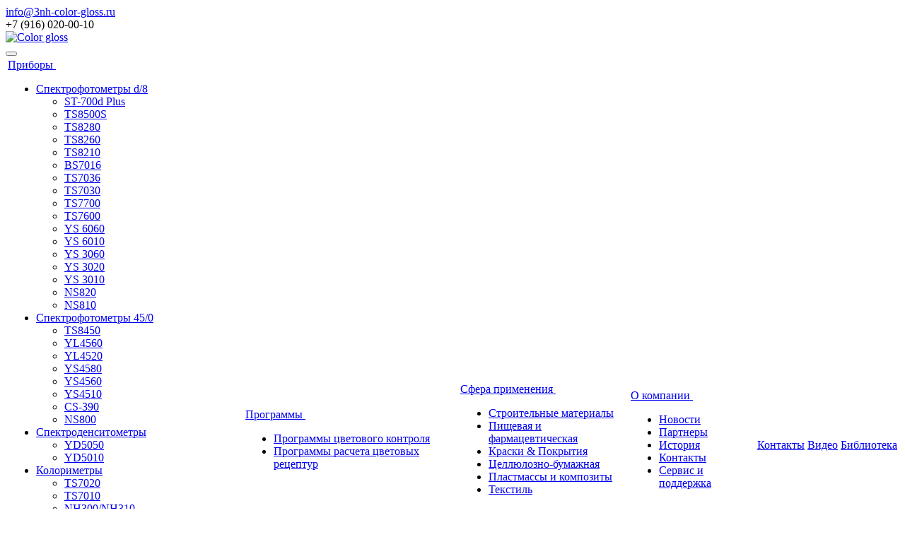

--- FILE ---
content_type: text/html
request_url: https://3nh-color-gloss.ru/catalog/rasprodazha/index.html
body_size: 27295
content:

<!DOCTYPE html>
<html xml:lang="ru" lang="ru" class="">
<head>
    <title>Каталог - Распродажа - Color gloss</title>
    <meta name="viewport" content="width=device-width, initial-scale=1.0">
    <meta http-equiv="Content-Type" content="text/html; charset=UTF-8" />
    <script type="text/javascript" data-skip-moving="true">
(function(w, d, n){
    var cl = "bx-core";
    var ht = d.documentElement;
    var htc = ht ? ht.className : undefined;
    if (htc === undefined || htc.indexOf(cl) !== -1) { return; }
    var ua = n.userAgent;
    if (/(iPad;)|(iPhone;)/i.test(ua)){cl += " bx-ios";}
    else if (/Android/i.test(ua)){cl += " bx-android";}
    cl += (/(ipad|iphone|android|mobile|touch)/i.test(ua) ? " bx-touch" : " bx-no-touch");
    cl += w.devicePixelRatio && w.devicePixelRatio >= 2? " bx-retina": " bx-no-retina";
    var ieVersion = -1;
    if (/AppleWebKit/.test(ua)){cl += " bx-chrome";}
    else if ((ieVersion = getIeVersion()) > 0){cl += " bx-ie bx-ie" + ieVersion;
    if (ieVersion > 7 && ieVersion < 10 && !isDoctype()){cl += " bx-quirks";}}
    else if (/Opera/.test(ua)){cl += " bx-opera";}
    else if (/Gecko/.test(ua)){cl += " bx-firefox";}
    if (/Macintosh/i.test(ua)){cl += " bx-mac";}
    ht.className = htc ? htc + " " + cl : cl;
    function isDoctype(){
	if (d.compatMode){return d.compatMode == "CSS1Compat";}
	return d.documentElement && d.documentElement.clientHeight;
    }
    function getIeVersion(){
	if (/Opera/i.test(ua) || /Webkit/i.test(ua) || /Firefox/i.test(ua) || /Chrome/i.test(ua)){return -1;}
	var rv = -1;
	if (!!(w.MSStream) && !(w.ActiveXObject) && ("ActiveXObject" in w)){rv = 11;}
	else if (!!d.documentMode && d.documentMode >= 10){rv = 10;}
	else if (!!d.documentMode && d.documentMode >= 9){rv = 9;}
	else if (d.attachEvent && !/Opera/.test(ua)){rv = 8;}
	if (rv == -1 || rv == 8){
	    var re;
	    if (n.appName == "Microsoft Internet Explorer"){
		re = new RegExp("MSIE ([0-9]+[\.0-9]*)");
		if (re.exec(ua) != null){rv = parseFloat(RegExp.$1);}
	    } else if (n.appName == "Netscape") {
		rv = 11;
		re = new RegExp("Trident/.*rv:([0-9]+[\.0-9]*)");
		if (re.exec(ua) != null){rv = parseFloat(RegExp.$1);}
	    }
	}
	return rv;
    }
})(window, document, navigator);
</script>

<link href="/bitrix/cache/css/s1/aspro-allcorp/kernel_main/kernel_main.css?167984011644417" type="text/css"  rel="stylesheet" />
<link href="/bitrix/cache/css/s1/aspro-allcorp/page_3eea40043bc7a6a4e06175098a24ee33/page_3eea40043bc7a6a4e06175098a24ee33.css?16798422875729" type="text/css"  rel="stylesheet" />
<link href="/bitrix/cache/css/s1/aspro-allcorp/template_4584ed9d76c73481ed3b0bd05af6098b/template_4584ed9d76c73481ed3b0bd05af6098b.css?1679840682233511" type="text/css"  data-template-style="true"  rel="stylesheet" />
<link rel="shortcut icon" href="/favicon.ico" type="image/x-icon" />
<meta property="og:title" content="Каталог - Распродажа - Color gloss" />
<meta property="og:type" content="article" />
<meta property="og:image" content="/bitrix/templates/aspro-allcorp/themes/color7/images/logo.png" />
<link rel="image_src" href="/bitrix/templates/aspro-allcorp/themes/color7/images/logo.png"  />
</head>

<body>

<div class="body">
	<div class="top-row">
		<div class="container maxwidth-theme">
			<div class="row">
				<div class="col-md-12">
					<div class="row">
						<div class="col-md-6">
							<div class="info-text">
								<div class="email">
									<i class="icon icon-envelope"></i>
									<a href="mailto:info@3nh-color-gloss.ru">info@3nh-color-gloss.ru</a>
								</div>
								<div class="phone">
									<i class="icon icon-phone"></i>
									+7 (916) 020-00-10&nbsp;
								</div>
							</div>
						</div>
						<div class="col-md-3"></div>
						<div class="col-md-3">
<!--
<div class="search" id="title-search">
	<form action="http://3nh-color-gloss.ru/search/">
		<input class="search-input" id="title-search-input" type="text" name="q" value="" placeholder="Поиск" size="40" maxlength="50" autocomplete="off" />
		<button class="btn-search" type="submit" name="s" value="Поиск"><i class="icon icon-search"></i></button>
	</form>
</div>
-->
						</div>
					</div>
				</div>
			</div>
		</div>
	</div>

	<header class="menu-type-1">
		<div class="container maxwidth-theme">
			<div class="row">
				<div class="col-md-12">
					<div class="row">
<div class="col-md-3">
	<div class="logo">
		<a href="/index.html"><img src="/bitrix/templates/aspro-allcorp/themes/color7/images/logon3.png" alt="Color gloss" /></a>
	</div>
</div>
<div class="col-md-9">
	<button class="btn btn-responsive-nav" data-toggle="collapse" data-target=".nav-main-collapse">
		<i class="icon icon-bars"></i>
	</button>
</div>
					</div>
				</div>
			</div>
		</div>
		<div class="nav-main-collapse collapse">
			<div class="container maxwidth-theme">
				<div class="row">
					<div class="col-md-12">
						<div class="row">
							<div class="col-md-9">
								<nav class="mega-menu pull-right">

	<div class="table-menu hidden-xs">
		<table>
			<tr>
				<td class="dropdown ">
					<div class="wrap">
<a class="dropdown-toggle" href="/catalog/index.html" title="Приборы">Приборы&nbsp;<i class="icon icon-angle-down"></i></a>
<ul class="dropdown-menu">
	<li class="dropdown-submenu ">
<a href="/catalog/spektrofotometry/index.html" title="Спектрофотометры d/8">Спектрофотометры d/8</a>
<ul class="dropdown-menu">
	<li><a href="/catalog/spektrofotometry/st700d/index.html" title="ST-700d Plus">ST-700d Plus</a></li>
	<li><a href="/catalog/spektrofotometry/ts8500s/index.html" title="TS8500S">TS8500S</a></li>
	<li><a href="/catalog/spektrofotometry/ts8280/index.html" title="TS8280">TS8280</a></li>
	<li><a href="/catalog/spektrofotometry/ts8260/index.html" title="TS8260">TS8260</a></li>
	<li><a href="/catalog/spektrofotometry/ts8210/index.html" title="TS8210">TS8210</a></li>
	<li><a href="/catalog/spektrofotometry/bs7016/index.html" title="BS7016">BS7016</a></li>
	<li><a href="/catalog/spektrofotometry/ts7036/index.html" title="TS7036">TS7036</a></li>
	<li><a href="/catalog/spektrofotometry/ts7030/index.html" title="TS7030">TS7030</a></li>
	<li><a href="/catalog/spektrofotometry/ts7700/index.html" title="TS7700">TS7700</a></li>
	<li><a href="/catalog/spektrofotometry/ts7600/index.html" title="TS7600">TS7600</a></li>
	<li><a href="/catalog/spektrofotometry/ys-6060/index.html" title="YS 6060">YS 6060</a></li>
	<li><a href="/catalog/spektrofotometry/ys-6010/index.html" title="YS 6010">YS 6010</a></li>
	<li><a href="/catalog/spektrofotometry/ys-3060/index.html" title="YS 3060">YS 3060</a></li>
	<li><a href="/catalog/spektrofotometry/ys-3020/index.html" title="YS 3020">YS 3020</a></li>
	<li><a href="/catalog/spektrofotometry/ys-3010/index.html" title="YS 3010">YS 3010</a></li>
	<li><a href="/catalog/spektrofotometry/ns820/index.html" title="NS820">NS820</a></li>
	<li><a href="/catalog/spektrofotometry/ns810/index.html" title="NS810">NS810</a></li>
</ul>
	</li>
	<li class="dropdown-submenu ">
<a href="/catalog/spektrofotometry-45-0/index.html" title="Спектрофотометры 45/0">Спектрофотометры 45/0</a>
<ul class="dropdown-menu">
	<li><a href="/catalog/spektrofotometry-45-0/ts8450/index.html" title="TS8450">TS8450</a></li>
	<li><a href="/catalog/spektrofotometry-45-0/yl4560/index.html" title="YL4560">YL4560</a></li>
	<li><a href="/catalog/spektrofotometry-45-0/yl4520/index.html" title="YL4520">YL4520</a></li>
	<li><a href="/catalog/spektrofotometry-45-0/ys4580/index.html" title="YS4580">YS4580</a></li>
	<li><a href="/catalog/spektrofotometry-45-0/ys4560/index.html" title="YS4560">YS4560</a></li>
	<li><a href="/catalog/spektrofotometry-45-0/ys510/index.html" title="YS4510">YS4510</a></li>
	<li><a href="/catalog/spektrofotometry-45-0/trekhuglovoy-gonio-sprektrofotometr/index.html" title="CS-390">CS-390</a></li>
	<li><a href="/catalog/spektrofotometry-45-0/ns800/index.html" title="NS800">NS800</a></li>
</ul>
	</li>
	<li class="dropdown-submenu ">
<a href="/catalog/spektrodensitometry/index.html" title="Спектроденситометры">Спектроденситометры</a>
<ul class="dropdown-menu">
	<li><a href="/catalog/spektrodensitometry/yd5050/index.html" title="YD5050">YD5050</a></li>
	<li><a href="/catalog/spektrodensitometry/yd5010/index.html" title="YD5010">YD5010</a></li>
</ul>
	</li>
	<li class="dropdown-submenu ">
<a href="/catalog/kolorimetr/index.html" title="Колориметры">Колориметры</a>
<ul class="dropdown-menu">
	<li><a href="/catalog/kolorimetr/ts7010111/index.html" title="TS7020">TS7020</a></li>
	<li><a href="/catalog/kolorimetr/ts7010/index.html" title="TS7010">TS7010</a></li>
	<li><a href="/catalog/kolorimetr/nh300-nh310/index.html" title="NH300/NH310">NH300/NH310</a></li>
	<li><a href="/catalog/kolorimetr/nr20xe/index.html" title="NR20XE">NR20XE</a></li>
	<li><a href="/catalog/kolorimetr/nr110/index.html" title="NR110">NR110</a></li>
	<li><a href="/catalog/kolorimetr/nr145/index.html" title="NR145">NR145</a></li>
	<li><a href="/catalog/kolorimetr/nr200/index.html" title="NR200">NR200</a></li>
	<li><a href="/catalog/kolorimetr/nr60cp/index.html" title="NR60CP">NR60CP</a></li>
</ul>
	</li>
	<li class="dropdown-submenu ">
<a href="/catalog/bleskomery/index.html" title="Блескомеры">Блескомеры</a>
<ul class="dropdown-menu">
	<li><a href="/catalog/bleskomery/nhg268/index.html" title="NHG268">NHG268</a></li>
	<li><a href="/catalog/bleskomery/nhg60m/index.html" title="NHG60M">NHG60M</a></li>
	<li><a href="/catalog/bleskomery/nhg60/index.html" title="NHG60">NHG60</a></li>
	<li><a href="/catalog/bleskomery/hg60s/index.html" title="HG60S">HG60S</a></li>
	<li><a href="/catalog/bleskomery/hg60-bleskomer/index.html" title="HG60">HG60</a></li>
</ul>
	</li>
	<li class="dropdown-submenu ">
<a href="/catalog/rasprodazha/index.html" title="Распродажа">Распродажа</a>
<ul class="dropdown-menu">
	<li><a href="/catalog/rasprodazha/rasprodazha-sklada/index.html" title="Распродажа склада">Распродажа склада</a></li>
</ul>
	</li>
	<li class="dropdown-submenu ">
<a href="/catalog/analogichnye-pribory/index.html" title="Аналогичные приборы">Аналогичные приборы</a>
<ul class="dropdown-menu">
	<li><a href="/catalog/analogichnye-pribory/uct64-s/index.html" title="UCT64-S">UCT64-S</a></li>
	<li><a href="/catalog/analogichnye-pribory/uct62-s-/index.html" title="UCT62-S	">UCT62-S</a></li>
	<li><a href="/catalog/analogichnye-pribory/uct61-s/index.html" title="UCT61-S">UCT61-S</a></li>
</ul>
	</li>
	<li class="dropdown-submenu ">
<a href="/catalog/tsvetovye-kabiny/index.html" title="Цветовые кабины">Цветовые кабины</a>
<ul class="dropdown-menu">
	<li><a href="/catalog/tsvetovye-kabiny/model-p120-color-light-box-1200mm/index.html" title="Модель P120 Color Light Box - 1200mm">Модель P120 Color Light Box - 1200mm</a></li>
	<li><a href="/catalog/tsvetovye-kabiny/model-p60-6-color-light-box/index.html" title="Модель P60(6) Color Light Box">Модель P60(6) Color Light Box</a></li>
	<li><a href="/catalog/tsvetovye-kabiny/model-p60-color-light-box/index.html" title="Модель P60+ Color Light Box">Модель P60+ Color Light Box</a></li>
</ul>
	</li>
	<li class="dropdown-submenu ">
<a href="/catalog/spetsialnye-predlozheniya/index.html" title="Специальные предложения">Специальные предложения</a>
<ul class="dropdown-menu">
	<li><a href="/catalog/spetsialnye-predlozheniya/garantiynye-obyazatelstva/index.html" title="Гарантийные обязательства">Гарантийные обязательства</a></li>
</ul>
	</li>
</ul>
					</div>
				</td>
				<td class="dropdown ">
					<div class="wrap">
<a class="dropdown-toggle" href="/catalog/programmnoe-obespechenie/index.html" title="Программы">Программы&nbsp;<i class="icon icon-angle-down"></i></a>
<ul class="dropdown-menu">
	<li><a href="/catalog/programmnoe-obespechenie/programmy-tsvetovogo-kontrolya/index.html" title="Программы цветового контроля">Программы цветового контроля</a></li>
	<li><a href="/catalog/programmnoe-obespechenie/programmy-rascheta-tsvetovykh-retseptur/index.html" title="Программы расчета цветовых рецептур">Программы расчета цветовых рецептур</a></li>
</ul>
					</div>
				</td>
				<td class="dropdown ">
					<div class="wrap">
<a class="dropdown-toggle" href="/promyshlennost/index.html" title="Сфера применения">Сфера применения&nbsp;<i class="icon icon-angle-down"></i></a>
<ul class="dropdown-menu">
	<li><a href="/promyshlennost/stroitelnye-materialy/index.html" title="Строительные материалы">Строительные материалы</a></li>
	<li><a href="/promyshlennost/pishchevaya-i-farmatsevticheskaya/index.html" title=" Пищевая и фармацевтическая"> Пищевая и фармацевтическая</a></li>
	<li><a href="/promyshlennost/kraski-pokrytiya/index.html" title="Краски & Покрытия">Краски & Покрытия</a></li>
	<li><a href="/promyshlennost/tsellyulozo-bumazhnaya/index.html" title="Целлюлозно-бумажная">Целлюлозно-бумажная</a></li>
	<li><a href="/promyshlennost/plastmassy-i-kompozity/index.html" title=" Пластмассы и композиты"> Пластмассы и композиты</a></li>
	<li><a href="/promyshlennost/tekstil/index.html" title="Текстиль">Текстиль</a></li>
</ul>
					</div>
				</td>
				<td class="dropdown ">
					<div class="wrap">
<a class="dropdown-toggle" href="/company/index.html" title="О компании">О компании&nbsp;<i class="icon icon-angle-down"></i></a>
<ul class="dropdown-menu">
	<li><a href="/company/news/index.html" title="Новости">Новости</a></li>
	<li><a href="/company/partnery/index.html" title="Партнеры">Партнеры</a></li>
	<li><a href="/company/istoriya/index.html" title="История">История</a></li>
	<li><a href="/contacts/index.html" title="Контакты">Контакты</a></li>
	<li><a href="/servis-podderzhka/index.html" title="Сервис и поддержка">Сервис и поддержка</a></li>
</ul>
					</div>
				</td>
				<td class=" ">
					<div class="wrap">
<a class="" href="/contacts/index.html" title="Контакты">Контакты</a>
					</div>
				</td>
				<td class=" ">
					<div class="wrap">
<!-- <a class="" href="https://www.youtube.com/channel/UC6TZ0R6nb-H0Rl9wjrKcifA" title="YouTube">YouTube</a> -->
<a class="" href="/video/index.html" title="Видео">Видео</a>
					</div>
				</td>
				<td class=" ">
					<div class="wrap">
<a class="" href="/biblioteka/index.html" title="Библиотека">Библиотека</a>
					</div>
				</td>
				<td class="dropdown js-dropdown nosave" style="display:none;">
					<div class="wrap">
<a class="dropdown-toggle more-items" href="index.html#"><span>...</span></a>
						<ul class="dropdown-menu">
						</ul>
					</div>
				</td>
			</tr>
		</table>
	</div>

								</nav>
							</div>
						</div>
					</div>
				</div>
			</div>
		</div>
	</header>



			<div role="main" class="main">
															<section class="page-top">
							<div class="container">
								<div class="row">
									<div class="col-md-12">
										<h1 id="pagetitle">Распродажа</h1>
									</div>
								</div>
								<div class="row">
									<div class="col-md-12">
										<ul class="breadcrumb" id="navigation"><li itemscope="" itemtype="http://data-vocabulary.org/Breadcrumb"><a href="../../index.html" title="Главная" itemprop="url"><span itemprop="title">Главная</span></a></li><li itemscope="" itemtype="http://data-vocabulary.org/Breadcrumb"><a href="../index.html" title="Каталог" itemprop="url"><span itemprop="title">Каталог</span></a></li><li class="active" itemscope="" itemtype="http://data-vocabulary.org/Breadcrumb"><a itemprop="url" style="display:none;" href="index.html"></a><span itemprop="title">Распродажа</span></li></ul>									</div>
								</div>
							</div>
						</section>
										<div class="container maxwidth-theme">
						<div class="row">
							<div class="col-md-12">
																									<div class="row">
						<div class="col-md-3 left-menu-md">
							<aside class="sidebar">
									<ul class="nav nav-list side-menu">
					<li class=" child">
				<a href="../spektrofotometry/index.html">Спектрофотометры d/8</a>
											</li>
					<li class=" child">
				<a href="../spektrofotometry-45-0/index.html">Спектрофотометры 45/0</a>
											</li>
					<li class=" child">
				<a href="../spektrodensitometry/index.html">Спектроденситометры</a>
											</li>
					<li class=" child">
				<a href="../kolorimetr/index.html">Колориметры</a>
											</li>
					<li class=" child">
				<a href="../bleskomery/index.html">Блескомеры</a>
											</li>
					<li class="active child">
				<a href="index.html">Распродажа</a>
												<ul class="submenu">
									<li class="">
						<a href="rasprodazha-sklada/index.html">Распродажа склада</a>
																												</li>
												</ul>
							</li>
					<li class=" child">
				<a href="../analogichnye-pribory/index.html">Аналогичные приборы</a>
											</li>
					<li class=" child">
				<a href="../tsvetovye-kabiny/index.html">Цветовые кабины</a>
											</li>
					<li class=" child">
				<a href="../programmnoe-obespechenie/index.html">Программное обеспечение</a>
											</li>
					<li class=" child">
				<a href="../spetsialnye-predlozheniya/index.html">Специальные предложения</a>
											</li>
			</ul>
							</aside>
							<div class="sidearea">
																<i>Оборудование можно приобрести в разных местах, а ноу-хау только у нас.</i>							</div>
						</div>
						<div class="col-md-9">
		<div class="catalog group item-views-price">
					<div class="group-content">		
							<div class="row">
																<div class="col-md-1 image col-xs-3">
															<a href="rasprodazha-sklada/index.html">
																								<img src="../../upload/iblock/3b4/3b47716c6a53b979bc8592ac63915c10.png" alt="Распродажа склада" title="Распродажа склада" class="img-responsive" />
																							</a>
													</div>
										<div class="col-md-7">
						<div class="title">
													<a href="rasprodazha-sklada/index.html">Распродажа склада</a>
												</div>
					</div>											
										<div class="col-md-2">
											</div>
				</div>
				<hr/>
					</div>
															</div>
	<!--'end_frame_cache_catalog-elements-block'-->																		</div>
					</div>
																			</div>
						</div>
					</div>
							</div>
<!-- ======= Footer ======= -->
	</div>

<footer id="footer">
	<div class="container maxwidth-theme">
		<div class="row">
			<div class="col-md-3">
				<div class="copy">
					© 2017 ООО Данвэл+<br />Все права защищены.<br /><br />
					г. Серпухов, ул. Центральная, д.146.
				</div>
			</div>
			<div class="col-md-6">
				<div class="menu">
					<div class="row">
						<div class="col-md-3">
	<ul>
		<li><a href="/company/news/index.html">Новости</a></li>
	</ul>
						</div>
					</div>
				</div>
			</div>
			<div class="col-md-3">
				<div class="info">
					<div class="email">
						<i class="icon icon-envelope"></i>
						<a href="mailto:info@3nh-color-gloss.ru">info@3nh-color-gloss.ru</a>
					</div>
					<div class="phone">
						<i class="icon icon-phone"></i>
						+7 (916) 020-00-10&nbsp;
					</div>
				</div>
			</div>
		</div>
		<div id="bx-composite-banner"></div>
	</div>
</footer>

<div class="bx_areas">
<!-- Yandex.Metrika counter -->
<noscript><div><img src="https://mc.yandex.ru/watch/47687494" style="position:absolute; left:-9999px;" alt="" /></div></noscript>
<!-- /Yandex.Metrika counter -->
</div>
<script type="text/javascript">if(!window.BX)window.BX={message:function(mess){if(typeof mess=='object') for(var i in mess) BX.message[i]=mess[i]; return true;}};</script>
<script type="text/javascript">(window.BX||top.BX).message({'JS_CORE_LOADING':'Загрузка...','JS_CORE_NO_DATA':'- Нет данных -','JS_CORE_WINDOW_CLOSE':'Закрыть','JS_CORE_WINDOW_EXPAND':'Развернуть','JS_CORE_WINDOW_NARROW':'Свернуть в окно','JS_CORE_WINDOW_SAVE':'Сохранить','JS_CORE_WINDOW_CANCEL':'Отменить','JS_CORE_WINDOW_CONTINUE':'Продолжить','JS_CORE_H':'ч','JS_CORE_M':'м','JS_CORE_S':'с','JSADM_AI_HIDE_EXTRA':'Скрыть лишние','JSADM_AI_ALL_NOTIF':'Показать все','JSADM_AUTH_REQ':'Требуется авторизация!','JS_CORE_WINDOW_AUTH':'Войти','JS_CORE_IMAGE_FULL':'Полный размер'});</script>
<script type="text/javascript">(window.BX||top.BX).message({'LANGUAGE_ID':'ru','FORMAT_DATE':'DD.MM.YYYY','FORMAT_DATETIME':'DD.MM.YYYY HH:MI:SS','COOKIE_PREFIX':'BITRIX_SM','SERVER_TZ_OFFSET':'10800','SITE_ID':'s1','SITE_DIR':'/','USER_ID':'','SERVER_TIME':'1679843572','USER_TZ_OFFSET':'0','USER_TZ_AUTO':'Y','bitrix_sessid':'6879f083921370cef09d77de08fb488c'});</script><script type="text/javascript" src="/bitrix/cache/js/s1/aspro-allcorp/kernel_main/kernel_main.js?1679840116269063"></script>
<script type="text/javascript" src="/bitrix/cache/js/s1/aspro-allcorp/kernel_twim.recaptchafree/kernel_twim.recaptchafree.js?16798401154685"></script>
<script type="text/javascript" src="/bitrix/js/main/jquery/jquery-1.8.3.min.js?151090706293636"></script>
<script type="text/javascript" src="/bitrix/js/main/ajax.min.js?151090706122194"></script>

<script>BX.message({'JS_REQUIRED':'Заполните это поле!','JS_FORMAT':'Неверный формат!','JS_FILE_EXT':'Недопустимое расширение файла!','JS_PASSWORD_COPY':'Пароли не совпадают!','JS_PASSWORD_LENGTH':'Минимум 6 символов!','JS_ERROR':'Неверно заполнено поле!','JS_RECAPTCHA_ERROR':'Не подтверждено!','JS_PROCESSING_ERROR':'Согласитесь с условиями!','JS_FILE_SIZE':'Максимальный размер 5мб!','JS_FILE_BUTTON_NAME':'Выберите файл','JS_FILE_DEFAULT':'Файл не найден','JS_DATE':'Некорректная дата!','JS_DATETIME':'Некорректная дата/время!','UNIFORM_FILE_BUTTON_NAME':'Выберите файл','UNIFORM_FILE_MESSAGE_DEFAULT':'Файл не найден','S_CALLBACK':'Заказать обратный звонок','ERROR_INCLUDE_MODULE_ALLCORP_TITLE':'Ошибка подключения модуля &laquo;Аспро. Корпоративный сайт&raquo;','ERROR_INCLUDE_MODULE_ALLCORP_TEXT':'Ошибка подключения модуля &laquo;Аспро. Корпоративный сайт&raquo;.<br />Пожалуйста установите модуль и повторите попытку'})</script>
<script type="text/javascript" src="/bitrix/cache/js/s1/aspro-allcorp/template_500108f2524577e01e4ee9d4d1d714d5/template_500108f2524577e01e4ee9d4d1d714d5.js?1679840115211817"></script>

<script type="text/javascript">
		var arAllcorpOptions = ({
			"SITE_DIR" : "/",
			"SITE_ID" : "s1",
			"SITE_TEMPLATE_PATH" : "/bitrix/templates/aspro-allcorp",
			"THEME" : ({
				"THEME_SWITCHER" : "N",
				"COLOR" : "color7",
				"WIDTH" : "auto",
				"MENU" : "first",
				"SIDEMENU" : "left",
				"PHONE_MASK" : "+7 (999) 999-99-99",
				"VALIDATE_PHONE_MASK" : "^[+][0-9] [(][0-9]{3}[)] [0-9]{3}[-][0-9]{2}[-][0-9]{2}$",
				"DATE_MASK" : "d:m:y",
				"DATE_PLACEHOLDER" : "дд:мм:гггг",
				"VALIDATE_DATE_MASK" : "^[0-9]{1,2}\:[0-9]{1,2}\:[0-9]{4}$",
				'DATETIME_MASK' : 'd:m:y h:s',
				'DATETIME_PLACEHOLDER' : 'дд:мм:гггг чч:мм',
				'VALIDATE_DATETIME_MASK' : '^[0-9]{1,2}\:[0-9]{1,2}\:[0-9]{4} [0-9]{1,2}\:[0-9]{1,2}$',
				"VALIDATE_FILE_EXT" : "png|jpg|jpeg|gif|doc|docx|xls|xlsx|txt|pdf|odt|rtf",
				"USE_CAPTCHA_FORM" : "IMAGE",
				"DISPLAY_PROCESSING_NOTE" : "N",
				"CATALOG_INDEX" : "N",
				"SERVICES_INDEX" : "Y",
				'USE_YA_COUNTER' : "N",
				'YA_COUNTER_ID' : "",
				'USE_FORMS_GOALS' : "COMMON",
				'USE_DEBUG_GOALS' : ""
			})
		});
		</script><script type="text/javascript">
arAllcorpOptions['THEME']['THEME_SWITCHER'] = 'N';
arAllcorpOptions['THEME']['COLOR'] = 'color7';
arAllcorpOptions['THEME']['WIDTH'] = 'auto';
arAllcorpOptions['THEME']['MENU'] = 'first';
arAllcorpOptions['THEME']['SIDEMENU'] = 'left';
arAllcorpOptions['THEME']['CATALOG_INDEX'] = 'N';
arAllcorpOptions['THEME']['SERVICES_INDEX'] = 'Y';
arAllcorpOptions['THEME']['FILTER_VIEW'] = 'NONE';
arAllcorpOptions['THEME']['USE_CAPTCHA_FORM'] = 'IMAGE';
arAllcorpOptions['THEME']['DISPLAY_PROCESSING_NOTE'] = 'N';
arAllcorpOptions['THEME']['PARTNERSBANNER_SLIDESSHOWSPEED'] = '5000';
arAllcorpOptions['THEME']['PARTNERSBANNER_ANIMATIONSPEED'] = '600';
arAllcorpOptions['THEME']['BIGBANNER_HIDEONNARROW'] = 'N';
arAllcorpOptions['THEME']['BIGBANNER_SLIDESSHOWSPEED'] = '5000';
arAllcorpOptions['THEME']['BIGBANNER_ANIMATIONSPEED'] = '600';
arAllcorpOptions['THEME']['BIGBANNER_ANIMATIONTYPE'] = 'SLIDE_HORIZONTAL';
if(typeof(BX.localStorage) != 'undefined'){
	BX.localStorage.set('arAllcorpOptions', arAllcorpOptions, 86400);
}
</script><script type="text/javascript">
	var jsControl = new JCTitleSearch({
		//'WAIT_IMAGE': '/bitrix/themes/.default/images/wait.gif',
		'AJAX_PAGE' : '/biblioteka/',
		'CONTAINER_ID': 'title-search',
		'INPUT_ID': 'title-search-input',
		'MIN_QUERY_LEN': 2
	});
</script>
<script type="text/javascript" >
    (function (d, w, c) {
        (w[c] = w[c] || []).push(function() {
            try {
                w.yaCounter47687494 = new Ya.Metrika({
                    id:47687494,
                    clickmap:true,
                    trackLinks:true,
                    accurateTrackBounce:true,
                    webvisor:true
                });
            } catch(e) { }
        });

        var n = d.getElementsByTagName("script")[0],
            s = d.createElement("script"),
            f = function () { n.parentNode.insertBefore(s, n); };
        s.type = "text/javascript";
        s.async = true;
        s.src = "https://mc.yandex.ru/metrika/watch.js";

        if (w.opera == "[object Opera]") {
            d.addEventListener("DOMContentLoaded", f, false);
        } else { f(); }
    })(document, window, "yandex_metrika_callbacks");
</script>

</body>
</html>

